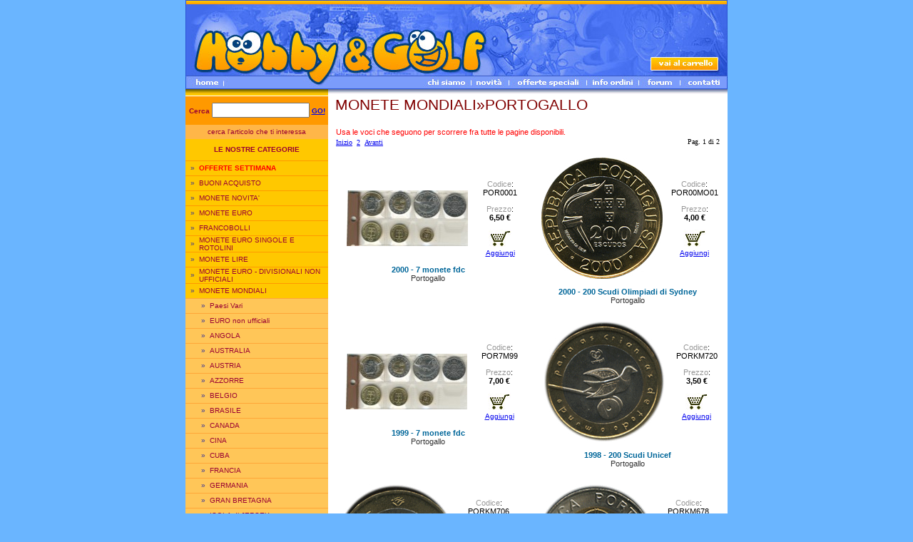

--- FILE ---
content_type: text/html
request_url: http://www.hobbyandgolf.it/ita/menu.asp?IdS=13058
body_size: 8082
content:
<html>


<head>
<title>Hobby&amp;Golf - MONETE MONDIALI PORTOGALLO </title>
<meta name="description" content="Sito di commercio elettronico: monete, francobolli, schede telefoniche, figurine liebig, yu-gi-oh, sorprese kinder, pokemon, puffi, accessori">
<meta name="keywords" content="yu-gi-oh, pokemon, sorpresine, kinder, puffi, collezionismo, monete euro, card, figurine, bayblade, carte, smurfs, italy, vendita, schede telefoniche, tessere, telecarte, collezioni, collectables, francobolli, gronchi rosa, liebig">
<meta name="ROBOTS" CONTENT="INDEX,FOLLOW">

<meta http-equiv="Content-Type" content="text/html; charset=iso-8859-1">
<link rel="stylesheet" href="/stylehg.css" type="text/css">
<script language="JavaScript" type="text/JavaScript">
<!--
function MM_swapImgRestore() { //v3.0
  var i,x,a=document.MM_sr; for(i=0;a&&i<a.length&&(x=a[i])&&x.oSrc;i++) x.src=x.oSrc;
}

function MM_preloadImages() { //v3.0
  var d=document; if(d.images){ if(!d.MM_p) d.MM_p=new Array();
    var i,j=d.MM_p.length,a=MM_preloadImages.arguments; for(i=0; i<a.length; i++)
    if (a[i].indexOf("#")!=0){ d.MM_p[j]=new Image; d.MM_p[j++].src=a[i];}}
}

function MM_findObj(n, d) { //v4.01
  var p,i,x;  if(!d) d=document; if((p=n.indexOf("?"))>0&&parent.frames.length) {
    d=parent.frames[n.substring(p+1)].document; n=n.substring(0,p);}
  if(!(x=d[n])&&d.all) x=d.all[n]; for (i=0;!x&&i<d.forms.length;i++) x=d.forms[i][n];
  for(i=0;!x&&d.layers&&i<d.layers.length;i++) x=MM_findObj(n,d.layers[i].document);
  if(!x && d.getElementById) x=d.getElementById(n); return x;
}

function MM_swapImage() { //v3.0
  var i,j=0,x,a=MM_swapImage.arguments; document.MM_sr=new Array; for(i=0;i<(a.length-2);i+=3)
   if ((x=MM_findObj(a[i]))!=null){document.MM_sr[j++]=x; if(!x.oSrc) x.oSrc=x.src; x.src=a[i+2];}
}
//-->
</script>
<script language=JavaScript>
<!--

//Disable right mouse click Script
//By Maximus (maximus@nsimail.com)
//For full source code, visit http://www.dynamicdrive.com

var message="Funzione disabilitata!";
///////////////////////////////////
function clickIE() {if (document.all) {alert(message);return false;}}
function clickNS(e) {if 
(document.layers||(document.getElementById&&!document.all)) {
if (e.which==2||e.which==3) {alert(message);return false;}}}
if (document.layers) 
{document.captureEvents(Event.MOUSEDOWN);document.onmousedown=clickNS;}
else{document.onmouseup=clickNS;document.oncontextmenu=clickIE;}

document.oncontextmenu=new Function("return false")
// --> 
</script>

<SCRIPT LANGUAGE="JavaScript">
function Yugi(Codice)
{
	var strURL = "SchedaYugi.asp?Codice=" + Codice;
	if (parent.objWindow==null)
	{
		objWindow = window.open(strURL, "Yugi", "scrollbars=2,top=50,left=100,width=300,height=300,resizable=yes");
		objWindow.focus();
	}
	else if (parent.objWindow.closed==false)
		objWindow.focus();
	else
	{
		objWindow = window.open(strURL, "Yugi", "scrollbars=2,top=50,left=100,width=300,height=300,resizable=yes");
		objWindow.focus();
	}
	return false;
}
function ZoomImg(FileImg)
{
	var strURL = "ZoomImg.asp?FileImg=" + FileImg;
	if (parent.objWindow==null)
	{
		objWindow = window.open(strURL, "ZoomImg", "scrollbars=2,top=50,left=100,width=300,height=300,resizable=yes");
		objWindow.focus();
	}
	else if (parent.objWindow.closed==false)
		objWindow.focus();
	else
	{
		objWindow = window.open(strURL, "ZoomImg", "scrollbars=2,top=50,left=100,width=300,height=300,resizable=yes");
		objWindow.focus();
	}
	return false;
}

</SCRIPT>
</head>



<body text="#000000" leftmargin="0" topmargin="5" marginwidth="0" marginheight="0" 
onload="MM_preloadImages('imgb/h208.jpg','imgb/h209.jpg','imgb/h210.jpg','imgb/h211.jpg','imgb/h212.jpg','imgb/h213.jpg','imgb/h203.jpg')">

<TABLE borderColor=#000080 cellSpacing=0 cellPadding=0 width=760 align=center bgColor=#ffffff border=0>
  <TR>
    <TD colSpan=10><IMG height=81 alt="" src="imgb/h01.jpg"
      width=760></TD></TR>
  <TR>
    <TD colSpan=7><IMG height=17 alt="" src="imgb/h02.jpg" 
      width=653></TD>
    <TD colSpan=2><A 
      onmouseover="MM_swapImage('carrello','','imgb/h203.jpg',1)" 
      onmouseout=MM_swapImgRestore() 
      href="carrello.asp"><IMG 
      height=17 src="imgb/h03.jpg" width=93 border=0 alt="Vai al tuo carrello della spesa"
      name=carrello></A></TD>
    <TD><IMG height=17 alt="" src="imgb/h04.jpg" 
  width=14></TD></TR>
  <TR>
    <TD colSpan=10><IMG height=8 alt="" src="imgb/h05.jpg" 
      width=760></TD></TR>
  <TR>
    <TD><A onmouseover="MM_swapImage('home','','imgb/h206.jpg',0)" 
      onmouseout=MM_swapImgRestore()
      href="/ita/"><IMG
      height=18 src="imgb/h06.jpg" width=53 border=0 alt="Clicca per tornare in homepage"
      name=home></A></TD>
    <TD><IMG height=18 alt="" src="imgb/h07.jpg" width=280></TD>
    <TD><A onmouseover="MM_swapImage('chi','','imgb/h208.jpg',1)" 
      onmouseout=MM_swapImgRestore() 
      href="chisiamo.asp"><IMG 
      height=18 src="imgb/h08.jpg" width=67 border=0 alt="Chi siamo"
      name=chi></A></TD>
    <TD><A onmouseover="MM_swapImage('novita','','imgb/h209.jpg',1)" 
      onmouseout=MM_swapImgRestore() 
      href="novita.asp"><IMG 
      height=18 src="imgb/h09.jpg" width=53 border=0 alt="Novità ed eventi"
      name=novita></A></TD>
    <TD><A onmouseover="MM_swapImage('offerte','','imgb/h210.jpg',1)" 
      onmouseout=MM_swapImgRestore() 
      href="offerte.asp"><IMG 
      height=18 src="imgb/h10.jpg" width=109 border=0 alt="Promozioni e offerte speciali"
      name=offerte></A></TD>
    <TD><A onmouseover="MM_swapImage('ordini','','imgb/h211.jpg',1)" 
      onmouseout=MM_swapImgRestore() 
      href="condizioni.asp"><IMG 
      height=18 src="imgb/h11.jpg" width=73 border=0 alt="Informazioni su come ordinare"
      name=ordini></A></TD>
    <TD colSpan=2><A 
      onmouseover="MM_swapImage('forum','','imgb/h212.jpg',1)" 
      onmouseout=MM_swapImgRestore() 
      href="/forum/default.asp"><IMG 
      height=18 src="imgb/h12.jpg" width=58 border=0 alt="Il forum di Hobby&amp;Golf"
      name=forum></A></TD>
    <TD colSpan=2><A 
      onmouseover="MM_swapImage('contatti','','imgb/h213.jpg',1)" 
      onmouseout=MM_swapImgRestore() 
      href="contatti.asp"><IMG 
      height=18 src="imgb/h13.jpg" width=67 border=0 alt="Scopri come contattarci"
      name=contatti></A></TD></TR>
  <TR>
    <TD colSpan=10><IMG height=10 alt="" src="imgb/h14.jpg" 
      width=760></TD></TR>
  <TR>
    <TD><IMG height=1 alt="" src="" width=53></TD>
    <TD><IMG height=1 alt="" src="" width=280></TD>
    <TD><IMG height=1 alt="" src="" width=67></TD>
    <TD><IMG height=1 alt="" src="" width=53></TD>
    <TD><IMG height=1 alt="" src="" width=109></TD>
    <TD><IMG height=1 alt="" src="" width=73></TD>
    <TD><IMG height=1 alt="" src="" width=18></TD>
    <TD><IMG height=1 alt="" src="" width=40></TD>
    <TD><IMG height=1 alt="" src="" width=53></TD>
    <TD><IMG height=1 alt="" src="" width=14></TD>
  </TR>
</TABLE>

	<TABLE WIDTH=760 BORDER=0 CELLPADDING=0 CELLSPACING=0 align="center">
        <TR>

          <TD vAlign=top width=200 bgColor=#ffc800>

            <TABLE cellSpacing=0 cellPadding=0 width=200 border=0>
<FORM NAME="ricerca" METHOD="POST" ACTION="ricerca.asp">
              <TR>
                <TD class=bianco bgColor=#ff9900 colSpan=3 height=40>
                  <DIV align=center><B>Cerca </B><INPUT size=15 name=QuickSearch> 
                  <B><A HREF="javascript:document.ricerca.submit();">GO!</A></B></DIV></TD></TR>
</FORM>
              <TR bgColor=#ffb648>
                <TD class=bianco colSpan=3 height=20>
                  <DIV align=center>cerca l'articolo che ti interessa</DIV></TD></TR>
              <TR>
                <TD colSpan=3 height=30>
                  <DIV class=bianco align=center><B>LE NOSTRE CATEGORIE</B></DIV></TD></TR>
 

            </table>
            <table width="200" border="0" cellspacing="0" cellpadding="0" bgcolor="CCCCCC">


            <TR bgcolor="#ff9900"> 
              <TD height=1 colSpan=2 class=blu></TD>
            </TR>

            <TR bgcolor="#ffc800"> 
              <TD width=19 height=20 class=blu> 
                <DIV align=right>
&raquo;
		&nbsp;</DIV></TD>
              <TD width=181 height=20 class=blu>
<a class=menu href="menu.asp?IdS=20601"><font color="red"><b>OFFERTE SETTIMANA</b></font></a>
              </TD>
            </TR>



            <TR bgcolor="#ff9900"> 
              <TD height=1 colSpan=2 class=blu></TD>
            </TR>

            <TR bgcolor="#ffc800"> 
              <TD width=19 height=20 class=blu> 
                <DIV align=right>
&raquo;
		&nbsp;</DIV></TD>
              <TD width=181 height=20 class=blu>
<a class=menu href="menu.asp?IdS=22552">BUONI ACQUISTO</a>
              </TD>
            </TR>



            <TR bgcolor="#ff9900"> 
              <TD height=1 colSpan=2 class=blu></TD>
            </TR>

            <TR bgcolor="#ffc800"> 
              <TD width=19 height=20 class=blu> 
                <DIV align=right>
&raquo;
		&nbsp;</DIV></TD>
              <TD width=181 height=20 class=blu>
<a class=menu href="menu.asp?IdS=18350">MONETE NOVITA'</a>
              </TD>
            </TR>



            <TR bgcolor="#ff9900"> 
              <TD height=1 colSpan=2 class=blu></TD>
            </TR>

            <TR bgcolor="#ffc800"> 
              <TD width=19 height=20 class=blu> 
                <DIV align=right>
&raquo;
		&nbsp;</DIV></TD>
              <TD width=181 height=20 class=blu>
<a class=menu href="menu.asp?IdS=10213">MONETE EURO</a>
              </TD>
            </TR>



            <TR bgcolor="#ff9900"> 
              <TD height=1 colSpan=2 class=blu></TD>
            </TR>

            <TR bgcolor="#ffc800"> 
              <TD width=19 height=20 class=blu> 
                <DIV align=right>
&raquo;
		&nbsp;</DIV></TD>
              <TD width=181 height=20 class=blu>
<a class=menu href="menu.asp?IdS=10469">FRANCOBOLLI</a>
              </TD>
            </TR>



            <TR bgcolor="#ff9900"> 
              <TD height=1 colSpan=2 class=blu></TD>
            </TR>

            <TR bgcolor="#ffc800"> 
              <TD width=19 height=20 class=blu> 
                <DIV align=right>
&raquo;
		&nbsp;</DIV></TD>
              <TD width=181 height=20 class=blu>
<a class=menu href="menu.asp?IdS=15887">MONETE EURO SINGOLE E ROTOLINI</a>
              </TD>
            </TR>



            <TR bgcolor="#ff9900"> 
              <TD height=1 colSpan=2 class=blu></TD>
            </TR>

            <TR bgcolor="#ffc800"> 
              <TD width=19 height=20 class=blu> 
                <DIV align=right>
&raquo;
		&nbsp;</DIV></TD>
              <TD width=181 height=20 class=blu>
<a class=menu href="menu.asp?IdS=11370">MONETE LIRE</a>
              </TD>
            </TR>



            <TR bgcolor="#ff9900"> 
              <TD height=1 colSpan=2 class=blu></TD>
            </TR>

            <TR bgcolor="#ffc800"> 
              <TD width=19 height=20 class=blu> 
                <DIV align=right>
&raquo;
		&nbsp;</DIV></TD>
              <TD width=181 height=20 class=blu>
<a class=menu href="menu.asp?IdS=13791">MONETE EURO - DIVISIONALI NON UFFICIALI</a>
              </TD>
            </TR>



            <TR bgcolor="#ff9900"> 
              <TD height=1 colSpan=2 class=blu></TD>
            </TR>

            <TR bgcolor="#ffc800"> 
              <TD width=19 height=20 class=blu> 
                <DIV align=right>
&raquo;
		&nbsp;</DIV></TD>
              <TD width=181 height=20 class=blu>
<a class=menu href="menu.asp?IdS=11067">MONETE MONDIALI</a>
              </TD>
            </TR>


            </table>
            <table width="200" border="0" cellspacing="0" cellpadding="0" bgcolor="CCCCCC">


            <TR bgcolor="#ffa638"> 
              <TD height=1 colSpan=2 class=blu></TD>
            </TR>

            <TR bgcolor="#ffc658"> 
              <TD width=34 height=20 class=blu> 
                <DIV align=right>
&raquo;
		&nbsp;</DIV></TD>
              <TD width=166 height=20 class=blu>
<a class=menu href="menu.asp?IdS=20180">Paesi Vari</a>
              </TD>
            </TR>



            <TR bgcolor="#ffa638"> 
              <TD height=1 colSpan=2 class=blu></TD>
            </TR>

            <TR bgcolor="#ffc658"> 
              <TD width=34 height=20 class=blu> 
                <DIV align=right>
&raquo;
		&nbsp;</DIV></TD>
              <TD width=166 height=20 class=blu>
<a class=menu href="menu.asp?IdS=20529">EURO non ufficiali</a>
              </TD>
            </TR>



            <TR bgcolor="#ffa638"> 
              <TD height=1 colSpan=2 class=blu></TD>
            </TR>

            <TR bgcolor="#ffc658"> 
              <TD width=34 height=20 class=blu> 
                <DIV align=right>
&raquo;
		&nbsp;</DIV></TD>
              <TD width=166 height=20 class=blu>
<a class=menu href="menu.asp?IdS=21597">ANGOLA</a>
              </TD>
            </TR>



            <TR bgcolor="#ffa638"> 
              <TD height=1 colSpan=2 class=blu></TD>
            </TR>

            <TR bgcolor="#ffc658"> 
              <TD width=34 height=20 class=blu> 
                <DIV align=right>
&raquo;
		&nbsp;</DIV></TD>
              <TD width=166 height=20 class=blu>
<a class=menu href="menu.asp?IdS=12388">AUSTRALIA</a>
              </TD>
            </TR>



            <TR bgcolor="#ffa638"> 
              <TD height=1 colSpan=2 class=blu></TD>
            </TR>

            <TR bgcolor="#ffc658"> 
              <TD width=34 height=20 class=blu> 
                <DIV align=right>
&raquo;
		&nbsp;</DIV></TD>
              <TD width=166 height=20 class=blu>
<a class=menu href="menu.asp?IdS=12387">AUSTRIA</a>
              </TD>
            </TR>



            <TR bgcolor="#ffa638"> 
              <TD height=1 colSpan=2 class=blu></TD>
            </TR>

            <TR bgcolor="#ffc658"> 
              <TD width=34 height=20 class=blu> 
                <DIV align=right>
&raquo;
		&nbsp;</DIV></TD>
              <TD width=166 height=20 class=blu>
<a class=menu href="menu.asp?IdS=21596">AZZORRE</a>
              </TD>
            </TR>



            <TR bgcolor="#ffa638"> 
              <TD height=1 colSpan=2 class=blu></TD>
            </TR>

            <TR bgcolor="#ffc658"> 
              <TD width=34 height=20 class=blu> 
                <DIV align=right>
&raquo;
		&nbsp;</DIV></TD>
              <TD width=166 height=20 class=blu>
<a class=menu href="menu.asp?IdS=17341">BELGIO</a>
              </TD>
            </TR>



            <TR bgcolor="#ffa638"> 
              <TD height=1 colSpan=2 class=blu></TD>
            </TR>

            <TR bgcolor="#ffc658"> 
              <TD width=34 height=20 class=blu> 
                <DIV align=right>
&raquo;
		&nbsp;</DIV></TD>
              <TD width=166 height=20 class=blu>
<a class=menu href="menu.asp?IdS=21557">BRASILE</a>
              </TD>
            </TR>



            <TR bgcolor="#ffa638"> 
              <TD height=1 colSpan=2 class=blu></TD>
            </TR>

            <TR bgcolor="#ffc658"> 
              <TD width=34 height=20 class=blu> 
                <DIV align=right>
&raquo;
		&nbsp;</DIV></TD>
              <TD width=166 height=20 class=blu>
<a class=menu href="menu.asp?IdS=12389">CANADA</a>
              </TD>
            </TR>



            <TR bgcolor="#ffa638"> 
              <TD height=1 colSpan=2 class=blu></TD>
            </TR>

            <TR bgcolor="#ffc658"> 
              <TD width=34 height=20 class=blu> 
                <DIV align=right>
&raquo;
		&nbsp;</DIV></TD>
              <TD width=166 height=20 class=blu>
<a class=menu href="menu.asp?IdS=12390">CINA</a>
              </TD>
            </TR>



            <TR bgcolor="#ffa638"> 
              <TD height=1 colSpan=2 class=blu></TD>
            </TR>

            <TR bgcolor="#ffc658"> 
              <TD width=34 height=20 class=blu> 
                <DIV align=right>
&raquo;
		&nbsp;</DIV></TD>
              <TD width=166 height=20 class=blu>
<a class=menu href="menu.asp?IdS=15784">CUBA</a>
              </TD>
            </TR>



            <TR bgcolor="#ffa638"> 
              <TD height=1 colSpan=2 class=blu></TD>
            </TR>

            <TR bgcolor="#ffc658"> 
              <TD width=34 height=20 class=blu> 
                <DIV align=right>
&raquo;
		&nbsp;</DIV></TD>
              <TD width=166 height=20 class=blu>
<a class=menu href="menu.asp?IdS=20022">FRANCIA</a>
              </TD>
            </TR>



            <TR bgcolor="#ffa638"> 
              <TD height=1 colSpan=2 class=blu></TD>
            </TR>

            <TR bgcolor="#ffc658"> 
              <TD width=34 height=20 class=blu> 
                <DIV align=right>
&raquo;
		&nbsp;</DIV></TD>
              <TD width=166 height=20 class=blu>
<a class=menu href="menu.asp?IdS=13748">GERMANIA</a>
              </TD>
            </TR>



            <TR bgcolor="#ffa638"> 
              <TD height=1 colSpan=2 class=blu></TD>
            </TR>

            <TR bgcolor="#ffc658"> 
              <TD width=34 height=20 class=blu> 
                <DIV align=right>
&raquo;
		&nbsp;</DIV></TD>
              <TD width=166 height=20 class=blu>
<a class=menu href="menu.asp?IdS=17473">GRAN BRETAGNA</a>
              </TD>
            </TR>



            <TR bgcolor="#ffa638"> 
              <TD height=1 colSpan=2 class=blu></TD>
            </TR>

            <TR bgcolor="#ffc658"> 
              <TD width=34 height=20 class=blu> 
                <DIV align=right>
&raquo;
		&nbsp;</DIV></TD>
              <TD width=166 height=20 class=blu>
<a class=menu href="menu.asp?IdS=21402">ISOLA di JERSEY</a>
              </TD>
            </TR>



            <TR bgcolor="#ffa638"> 
              <TD height=1 colSpan=2 class=blu></TD>
            </TR>

            <TR bgcolor="#ffc658"> 
              <TD width=34 height=20 class=blu> 
                <DIV align=right>
&raquo;
		&nbsp;</DIV></TD>
              <TD width=166 height=20 class=blu>
<a class=menu href="menu.asp?IdS=13741">MESSICO</a>
              </TD>
            </TR>



            <TR bgcolor="#ffa638"> 
              <TD height=1 colSpan=2 class=blu></TD>
            </TR>

            <TR bgcolor="#ffc658"> 
              <TD width=34 height=20 class=blu> 
                <DIV align=right>
&raquo;
		&nbsp;</DIV></TD>
              <TD width=166 height=20 class=blu>
<a class=menu href="menu.asp?IdS=17094">MONACO</a>
              </TD>
            </TR>



            <TR bgcolor="#ffa638"> 
              <TD height=1 colSpan=2 class=blu></TD>
            </TR>

            <TR bgcolor="#ffc658"> 
              <TD width=34 height=20 class=blu> 
                <DIV align=right>
&raquo;
		&nbsp;</DIV></TD>
              <TD width=166 height=20 class=blu>
<a class=menu href="menu.asp?IdS=19327">NIUE ISLAND</a>
              </TD>
            </TR>



            <TR bgcolor="#ffa638"> 
              <TD height=1 colSpan=2 class=blu></TD>
            </TR>

            <TR bgcolor="#ffc658"> 
              <TD width=34 height=20 class=blu> 
                <DIV align=right>
<B>&#8226;</B>
		&nbsp;</DIV></TD>
              <TD width=166 height=20 class=blu>
<B><SPAN CLASS=menuselected>PORTOGALLO</SPAN></B>
              </TD>
            </TR>



            <TR bgcolor="#ffa638"> 
              <TD height=1 colSpan=2 class=blu></TD>
            </TR>

            <TR bgcolor="#ffc658"> 
              <TD width=34 height=20 class=blu> 
                <DIV align=right>
&raquo;
		&nbsp;</DIV></TD>
              <TD width=166 height=20 class=blu>
<a class=menu href="menu.asp?IdS=13720">RUSSIA</a>
              </TD>
            </TR>



            <TR bgcolor="#ffa638"> 
              <TD height=1 colSpan=2 class=blu></TD>
            </TR>

            <TR bgcolor="#ffc658"> 
              <TD width=34 height=20 class=blu> 
                <DIV align=right>
&raquo;
		&nbsp;</DIV></TD>
              <TD width=166 height=20 class=blu>
<a class=menu href="menu.asp?IdS=16990">SLOVACCHIA</a>
              </TD>
            </TR>



            <TR bgcolor="#ffa638"> 
              <TD height=1 colSpan=2 class=blu></TD>
            </TR>

            <TR bgcolor="#ffc658"> 
              <TD width=34 height=20 class=blu> 
                <DIV align=right>
&raquo;
		&nbsp;</DIV></TD>
              <TD width=166 height=20 class=blu>
<a class=menu href="menu.asp?IdS=13749">SOMALIA</a>
              </TD>
            </TR>



            <TR bgcolor="#ffa638"> 
              <TD height=1 colSpan=2 class=blu></TD>
            </TR>

            <TR bgcolor="#ffc658"> 
              <TD width=34 height=20 class=blu> 
                <DIV align=right>
&raquo;
		&nbsp;</DIV></TD>
              <TD width=166 height=20 class=blu>
<a class=menu href="menu.asp?IdS=13140">SPAGNA</a>
              </TD>
            </TR>



            <TR bgcolor="#ffa638"> 
              <TD height=1 colSpan=2 class=blu></TD>
            </TR>

            <TR bgcolor="#ffc658"> 
              <TD width=34 height=20 class=blu> 
                <DIV align=right>
&raquo;
		&nbsp;</DIV></TD>
              <TD width=166 height=20 class=blu>
<a class=menu href="menu.asp?IdS=12394">STATI UNITI</a>
              </TD>
            </TR>



            <TR bgcolor="#ffa638"> 
              <TD height=1 colSpan=2 class=blu></TD>
            </TR>

            <TR bgcolor="#ffc658"> 
              <TD width=34 height=20 class=blu> 
                <DIV align=right>
&raquo;
		&nbsp;</DIV></TD>
              <TD width=166 height=20 class=blu>
<a class=menu href="menu.asp?IdS=13724">SVIZZERA</a>
              </TD>
            </TR>



            <TR bgcolor="#ffa638"> 
              <TD height=1 colSpan=2 class=blu></TD>
            </TR>

            <TR bgcolor="#ffc658"> 
              <TD width=34 height=20 class=blu> 
                <DIV align=right>
&raquo;
		&nbsp;</DIV></TD>
              <TD width=166 height=20 class=blu>
<a class=menu href="menu.asp?IdS=22207">UCRAINA</a>
              </TD>
            </TR>



            <TR bgcolor="#ffa638"> 
              <TD height=1 colSpan=2 class=blu></TD>
            </TR>

            <TR bgcolor="#ffc658"> 
              <TD width=34 height=20 class=blu> 
                <DIV align=right>
&raquo;
		&nbsp;</DIV></TD>
              <TD width=166 height=20 class=blu>
<a class=menu href="menu.asp?IdS=17593">UNGHERIA</a>
              </TD>
            </TR>



            <TR bgcolor="#ffa638"> 
              <TD height=1 colSpan=2 class=blu></TD>
            </TR>

            <TR bgcolor="#ffc658"> 
              <TD width=34 height=20 class=blu> 
                <DIV align=right>
&raquo;
		&nbsp;</DIV></TD>
              <TD width=166 height=20 class=blu>
<a class=menu href="menu.asp?IdS=17218">ECU</a>
              </TD>
            </TR>


            </table>
            <table width="200" border="0" cellspacing="0" cellpadding="0">


            <TR bgcolor="#ff9900"> 
              <TD height=1 colSpan=2 class=blu></TD>
            </TR>

            <TR bgcolor="#ffc800"> 
              <TD width=19 height=20 class=blu> 
                <DIV align=right>
&raquo;
		&nbsp;</DIV></TD>
              <TD width=181 height=20 class=blu>
<a class=menu href="menu.asp?IdS=15864">PADANIA</a>
              </TD>
            </TR>



            <TR bgcolor="#ff9900"> 
              <TD height=1 colSpan=2 class=blu></TD>
            </TR>

            <TR bgcolor="#ffc800"> 
              <TD width=19 height=20 class=blu> 
                <DIV align=right>
&raquo;
		&nbsp;</DIV></TD>
              <TD width=181 height=20 class=blu>
<a class=menu href="menu.asp?IdS=15598">MEDAGLIE</a>
              </TD>
            </TR>



            <TR bgcolor="#ff9900"> 
              <TD height=1 colSpan=2 class=blu></TD>
            </TR>

            <TR bgcolor="#ffc800"> 
              <TD width=19 height=20 class=blu> 
                <DIV align=right>
&raquo;
		&nbsp;</DIV></TD>
              <TD width=181 height=20 class=blu>
<a class=menu href="menu.asp?IdS=17239">BANCONOTE</a>
              </TD>
            </TR>



            <TR bgcolor="#ff9900"> 
              <TD height=1 colSpan=2 class=blu></TD>
            </TR>

            <TR bgcolor="#ffc800"> 
              <TD width=19 height=20 class=blu> 
                <DIV align=right>
&raquo;
		&nbsp;</DIV></TD>
              <TD width=181 height=20 class=blu>
<a class=menu href="menu.asp?IdS=10410">CATALOGHI</a>
              </TD>
            </TR>



            <TR bgcolor="#ff9900"> 
              <TD height=1 colSpan=2 class=blu></TD>
            </TR>

            <TR bgcolor="#ffc800"> 
              <TD width=19 height=20 class=blu> 
                <DIV align=right>
&raquo;
		&nbsp;</DIV></TD>
              <TD width=181 height=20 class=blu>
<a class=menu href="menu.asp?IdS=18898">RIVISTE</a>
              </TD>
            </TR>



            <TR bgcolor="#ff9900"> 
              <TD height=1 colSpan=2 class=blu></TD>
            </TR>

            <TR bgcolor="#ffc800"> 
              <TD width=19 height=20 class=blu> 
                <DIV align=right>
&raquo;
		&nbsp;</DIV></TD>
              <TD width=181 height=20 class=blu>
<a class=menu href="menu.asp?IdS=11441">MATERIALE FILATELICO</a>
              </TD>
            </TR>



            <TR bgcolor="#ff9900"> 
              <TD height=1 colSpan=2 class=blu></TD>
            </TR>

            <TR bgcolor="#ffc800"> 
              <TD width=19 height=20 class=blu> 
                <DIV align=right>
&raquo;
		&nbsp;</DIV></TD>
              <TD width=181 height=20 class=blu>
<a class=menu href="menu.asp?IdS=11403">MATERIALE NUMISMATICO</a>
              </TD>
            </TR>



            <TR bgcolor="#ff9900"> 
              <TD height=1 colSpan=2 class=blu></TD>
            </TR>

            <TR bgcolor="#ffc800"> 
              <TD width=19 height=20 class=blu> 
                <DIV align=right>
&raquo;
		&nbsp;</DIV></TD>
              <TD width=181 height=20 class=blu>
<a class=menu href="menu.asp?IdS=13668">MATERIALE PER ALTRE COLLEZIONI</a>
              </TD>
            </TR>



            <TR bgcolor="#ff9900"> 
              <TD height=1 colSpan=2 class=blu></TD>
            </TR>

            <TR bgcolor="#ffc800"> 
              <TD width=19 height=20 class=blu> 
                <DIV align=right>
&raquo;
		&nbsp;</DIV></TD>
              <TD width=181 height=20 class=blu>
<a class=menu href="menu.asp?IdS=12031">FIGURINE LIEBIG</a>
              </TD>
            </TR>



            <TR bgcolor="#ff9900"> 
              <TD height=1 colSpan=2 class=blu></TD>
            </TR>

            <TR bgcolor="#ffc800"> 
              <TD width=19 height=20 class=blu> 
                <DIV align=right>
&raquo;
		&nbsp;</DIV></TD>
              <TD width=181 height=20 class=blu>
<a class=menu href="menu.asp?IdS=11766">OFFERTE SPECIALI / OCCASIONI</a>
              </TD>
            </TR>



            <TR bgcolor="#ff9900"> 
              <TD height=1 colSpan=2 class=blu></TD>
            </TR>

            <TR bgcolor="#ffc800"> 
              <TD width=19 height=20 class=blu> 
                <DIV align=right>
&raquo;
		&nbsp;</DIV></TD>
              <TD width=181 height=20 class=blu>
<a class=menu href="menu.asp?IdS=22187">STARBUCKS</a>
              </TD>
            </TR>



            <TR bgcolor="#ff9900"> 
              <TD height=1 colSpan=2 class=blu></TD>
            </TR>

            <TR bgcolor="#ffc800"> 
              <TD width=19 height=20 class=blu> 
                <DIV align=right>
&raquo;
		&nbsp;</DIV></TD>
              <TD width=181 height=20 class=blu>
<a class=menu href="menu.asp?IdS=202">PUFFI</a>
              </TD>
            </TR>



            <TR bgcolor="#ff9900"> 
              <TD height=1 colSpan=2 class=blu></TD>
            </TR>

            <TR bgcolor="#ffc800"> 
              <TD width=19 height=20 class=blu> 
                <DIV align=right>
&raquo;
		&nbsp;</DIV></TD>
              <TD width=181 height=20 class=blu>
<a class=menu href="menu.asp?IdS=200">YU-GI-OH!</a>
              </TD>
            </TR>



            <TR bgcolor="#ff9900"> 
              <TD height=1 colSpan=2 class=blu></TD>
            </TR>

            <TR bgcolor="#ffc800"> 
              <TD width=19 height=20 class=blu> 
                <DIV align=right>
&raquo;
		&nbsp;</DIV></TD>
              <TD width=181 height=20 class=blu>
<a class=menu href="menu.asp?IdS=18028">DISNEY PIXAR - Esselunga</a>
              </TD>
            </TR>



            <TR bgcolor="#ff9900"> 
              <TD height=1 colSpan=2 class=blu></TD>
            </TR>

            <TR bgcolor="#ffc800"> 
              <TD width=19 height=20 class=blu> 
                <DIV align=right>
&raquo;
		&nbsp;</DIV></TD>
              <TD width=181 height=20 class=blu>
<a class=menu href="menu.asp?IdS=18875">DREAMWORKS EROI - Esselunga</a>
              </TD>
            </TR>



            <TR bgcolor="#ff9900"> 
              <TD height=1 colSpan=2 class=blu></TD>
            </TR>

            <TR bgcolor="#ffc800"> 
              <TD width=19 height=20 class=blu> 
                <DIV align=right>
&raquo;
		&nbsp;</DIV></TD>
              <TD width=181 height=20 class=blu>
<a class=menu href="menu.asp?IdS=206">MAGIC - L'adunanza</a>
              </TD>
            </TR>



            <TR bgcolor="#ff9900"> 
              <TD height=1 colSpan=2 class=blu></TD>
            </TR>

            <TR bgcolor="#ffc800"> 
              <TD width=19 height=20 class=blu> 
                <DIV align=right>
&raquo;
		&nbsp;</DIV></TD>
              <TD width=181 height=20 class=blu>
<a class=menu href="menu.asp?IdS=203">POKEMON</a>
              </TD>
            </TR>



            <TR bgcolor="#ff9900"> 
              <TD height=1 colSpan=2 class=blu></TD>
            </TR>

            <TR bgcolor="#ffc800"> 
              <TD width=19 height=20 class=blu> 
                <DIV align=right>
&raquo;
		&nbsp;</DIV></TD>
              <TD width=181 height=20 class=blu>
<a class=menu href="menu.asp?IdS=207">SCHEDE TELEFONICHE </a>
              </TD>
            </TR>



            <TR bgcolor="#ff9900"> 
              <TD height=1 colSpan=2 class=blu></TD>
            </TR>

            <TR bgcolor="#ffc800"> 
              <TD width=19 height=20 class=blu> 
                <DIV align=right>
&raquo;
		&nbsp;</DIV></TD>
              <TD width=181 height=20 class=blu>
<a class=menu href="menu.asp?IdS=19609">BIGLIETTI DA COLLEZIONE ATM</a>
              </TD>
            </TR>


            </table>
            <table width="200" border="0" cellspacing="0" cellpadding="0">


<TR><TD ALIGN=CENTER>&nbsp;</TD></TR>
<TR><TD ALIGN=CENTER>&nbsp;</TD></TR>
<TR><TD ALIGN=CENTER>

<div id="fb-root"></div>
<script>(function(d, s, id) {
  var js, fjs = d.getElementsByTagName(s)[0];
  if (d.getElementById(id)) {return;}
  js = d.createElement(s); js.id = id;
  js.src = "//connect.facebook.net/it_IT/all.js#xfbml=1";
  fjs.parentNode.insertBefore(js, fjs);
}(document, 'script', 'facebook-jssdk'));</script>

<div class="fb-like-box" data-href="http://www.facebook.com/FrontiniSrl" data-width="198" data-show-faces="true" data-stream="false" data-header="false"></div>

</TD></TR>
<TR><TD ALIGN=CENTER>&nbsp;</TD></TR>
<TR><TD ALIGN=CENTER>Pagamenti accettati:</TD></TR>
<TR><TD ALIGN=CENTER><IMG SRC="/images/logo_visa.gif">&nbsp;<IMG SRC="/images/logo_mastercard.gif">&nbsp;<IMG SRC="/images/logo_postepay.gif">&nbsp;<IMG SRC="/images/logo_paypal.jpg"></TD></TR>
<TR><TD ALIGN=CENTER>&nbsp;</TD></TR>
<TR> 
  <TD ALIGN="CENTER" height="1" bgcolor="FF9900" class="blu"> </TD>
</TR>
<TR><TD ALIGN=CENTER>&nbsp;</TD></TR>
<TR><TD ALIGN=CENTER>&nbsp;</TD></TR>
<TR><TD ALIGN=CENTER>Visita i nostri link:</TD></TR>
<TR><TD ALIGN=CENTER>
<A HREF="http://www.archimedia.org/"><IMG SRC="/images/frontini_ban.gif" WIDTH=88 HEIGHT=31 BORDER=0></A>
</TD></TR>
<TR><TD ALIGN=CENTER>&nbsp;</TD></TR>
<TR> 
  <TD ALIGN="CENTER" height="1" bgcolor="FF9900" class="blu"> </TD>
</TR>
<TR><TD ALIGN=CENTER>&nbsp;</TD></TR>
</TD></TR>
            </TABLE>
            </TD>

          <td width="10" valign="top" bgColor="#ffffff"> 
            <p>&nbsp;</p>
          </td> 
          <td width="540" valign="top" bgColor="#ffffff" class=CORPO> 


<!-- INIZIO BODY ASP -->


<H2>MONETE MONDIALI&raquo;PORTOGALLO</H2>

<table cellspacing=0 cellpaddings=1 border=0 width="540"><tr><td align=left colspan=2><font color="#FF0000">Usa le voci che seguono per scorrere fra tutte le pagine disponibili.</font></td></tr><tr><td align=left><A HREF="/ita/menu.asp?Nav=1&IdS=13058"><font face=Verdana Size=1>Inizio</font></A>&nbsp;&nbsp;<A HREF="/ita/menu.asp?Nav=2&IdS=13058"><font face=Verdana Size=1>2</font></A>&nbsp;&nbsp;<A HREF="/ita/menu.asp?Nav=2&IdS=13058"><font face=Verdana Size=1>Avanti</font></A></td><td align=right nowrap><font face=Verdana Size=1>Pag. 1 di 2</font></td></tr></table>
<BR>
<table width=540 border=0 cellspacing=0 cellpadding=0>
<tr>


<!-- INIZIO ARTICOLO -->
          <td width="260"><table width="260" border="0" cellspacing="0" cellpadding="0">
              <tr>
                <td align=center>

		<img src="/ImagesDb/M\MOPO0001.jpg" align="middle" border=0>

		</td>
                <td align=center><p>

                  <font color="#999999">Codice</font>:<br>
                    <font color="#000000">POR0001</font></p>

                  <p><font color="#999999">Prezzo</font>:<br>
                    <font color="#000000"><B>6,50&nbsp;&euro;</B></font></p>
<p align=center><font size="1"><A HREF="carrello.asp?ADD=POR0001&IdS=13058"><IMG SRC="/images/carrello4.jpg" BORDER=0 WIDTH=32 HEIGHT=27 title="Aggiungi al carrello della spesa"><BR>Aggiungi</A></font></p>
                  </td>
              </tr>
              <tr>
                <td align=center colspan=2> 
                  <p><br>
                    <b><font color="#006699">2000 - 7 monete fdc</font></b><br>
                    <font color="#333333">Portogallo</font></p>
                  <p>&nbsp;</p>
                </td>
              </tr>
            </table>
            </td>
<!-- FINE ARTICOLO -->

<td width=20>&nbsp;</td>


<!-- INIZIO ARTICOLO -->
          <td width="260"><table width="260" border="0" cellspacing="0" cellpadding="0">
              <tr>
                <td align=center>

		<img src="/ImagesDb/P\POR00MO01.gif" align="middle" border=0>

		</td>
                <td align=center><p>

                  <font color="#999999">Codice</font>:<br>
                    <font color="#000000">POR00MO01</font></p>

                  <p><font color="#999999">Prezzo</font>:<br>
                    <font color="#000000"><B>4,00&nbsp;&euro;</B></font></p>
<p align=center><font size="1"><A HREF="carrello.asp?ADD=POR00MO01&IdS=13058"><IMG SRC="/images/carrello4.jpg" BORDER=0 WIDTH=32 HEIGHT=27 title="Aggiungi al carrello della spesa"><BR>Aggiungi</A></font></p>
                  </td>
              </tr>
              <tr>
                <td align=center colspan=2> 
                  <p><br>
                    <b><font color="#006699">2000 - 200 Scudi Olimpiadi di Sydney</font></b><br>
                    <font color="#333333">Portogallo</font></p>
                  <p>&nbsp;</p>
                </td>
              </tr>
            </table>
            </td>
<!-- FINE ARTICOLO -->

</tr>
<tr>


<!-- INIZIO ARTICOLO -->
          <td width="260"><table width="260" border="0" cellspacing="0" cellpadding="0">
              <tr>
                <td align=center>

		<img src="/ImagesDb/M\MOPO0001.JPG" align="middle" border=0>

		</td>
                <td align=center><p>

                  <font color="#999999">Codice</font>:<br>
                    <font color="#000000">POR7M99</font></p>

                  <p><font color="#999999">Prezzo</font>:<br>
                    <font color="#000000"><B>7,00&nbsp;&euro;</B></font></p>
<p align=center><font size="1"><A HREF="carrello.asp?ADD=POR7M99&IdS=13058"><IMG SRC="/images/carrello4.jpg" BORDER=0 WIDTH=32 HEIGHT=27 title="Aggiungi al carrello della spesa"><BR>Aggiungi</A></font></p>
                  </td>
              </tr>
              <tr>
                <td align=center colspan=2> 
                  <p><br>
                    <b><font color="#006699">1999 - 7 monete fdc</font></b><br>
                    <font color="#333333">Portogallo</font></p>
                  <p>&nbsp;</p>
                </td>
              </tr>
            </table>
            </td>
<!-- FINE ARTICOLO -->

<td width=20>&nbsp;</td>


<!-- INIZIO ARTICOLO -->
          <td width="260"><table width="260" border="0" cellspacing="0" cellpadding="0">
              <tr>
                <td align=center>

		<img src="/ImagesDb/P\PORKM720.gif" align="middle" border=0>

		</td>
                <td align=center><p>

                  <font color="#999999">Codice</font>:<br>
                    <font color="#000000">PORKM720</font></p>

                  <p><font color="#999999">Prezzo</font>:<br>
                    <font color="#000000"><B>3,50&nbsp;&euro;</B></font></p>
<p align=center><font size="1"><A HREF="carrello.asp?ADD=PORKM720&IdS=13058"><IMG SRC="/images/carrello4.jpg" BORDER=0 WIDTH=32 HEIGHT=27 title="Aggiungi al carrello della spesa"><BR>Aggiungi</A></font></p>
                  </td>
              </tr>
              <tr>
                <td align=center colspan=2> 
                  <p><br>
                    <b><font color="#006699">1998 - 200 Scudi Unicef</font></b><br>
                    <font color="#333333">Portogallo</font></p>
                  <p>&nbsp;</p>
                </td>
              </tr>
            </table>
            </td>
<!-- FINE ARTICOLO -->

</tr>
<tr>


<!-- INIZIO ARTICOLO -->
          <td width="260"><table width="260" border="0" cellspacing="0" cellpadding="0">
              <tr>
                <td align=center>

		<img src="/ImagesDb/P\PORKM706.gif" align="middle" border=0>

		</td>
                <td align=center><p>

                  <font color="#999999">Codice</font>:<br>
                    <font color="#000000">PORKM706</font></p>

                  <p><font color="#999999">Prezzo</font>:<br>
                    <font color="#000000"><B>3,50&nbsp;&euro;</B></font></p>
<p align=center><A HREF="prenota-articolo.asp?back=-1&cdArticolo=PORKM706"><IMG SRC="/images/carrello4n.jpg" BORDER=0 WIDTH=32 HEIGHT=27 title="L'articolo è esaurito. Clicca per essere avvisato quando torna disponibile!"><BR><font color="#FF0000" size="1">Esaurito<br>(avvisami se disponibile)</font></A></p>
                  </td>
              </tr>
              <tr>
                <td align=center colspan=2> 
                  <p><br>
                    <b><font color="#006699">1998 - 200 Scudi Expo 1998</font></b><br>
                    <font color="#333333">Portogallo</font></p>
                  <p>&nbsp;</p>
                </td>
              </tr>
            </table>
            </td>
<!-- FINE ARTICOLO -->

<td width=20>&nbsp;</td>


<!-- INIZIO ARTICOLO -->
          <td width="260"><table width="260" border="0" cellspacing="0" cellpadding="0">
              <tr>
                <td align=center>

		<img src="/ImagesDb/P\PORKM678.gif" align="middle" border=0>

		</td>
                <td align=center><p>

                  <font color="#999999">Codice</font>:<br>
                    <font color="#000000">PORKM678</font></p>

                  <p><font color="#999999">Prezzo</font>:<br>
                    <font color="#000000"><B>3,50&nbsp;&euro;</B></font></p>
<p align=center><A HREF="prenota-articolo.asp?back=-1&cdArticolo=PORKM678"><IMG SRC="/images/carrello4n.jpg" BORDER=0 WIDTH=32 HEIGHT=27 title="L'articolo è esaurito. Clicca per essere avvisato quando torna disponibile!"><BR><font color="#FF0000" size="1">Esaurito<br>(avvisami se disponibile)</font></A></p>
                  </td>
              </tr>
              <tr>
                <td align=center colspan=2> 
                  <p><br>
                    <b><font color="#006699">1995 - 100 Scudi 50° Anniversario Fao</font></b><br>
                    <font color="#333333">Portogallo</font></p>
                  <p>&nbsp;</p>
                </td>
              </tr>
            </table>
            </td>
<!-- FINE ARTICOLO -->

</tr>
<tr>


<!-- INIZIO ARTICOLO -->
          <td width="260"><table width="260" border="0" cellspacing="0" cellpadding="0">
              <tr>
                <td align=center>

		<img src="/ImagesDb/P\PORKM679.gif" align="middle" border=0>

		</td>
                <td align=center><p>

                  <font color="#999999">Codice</font>:<br>
                    <font color="#000000">PORKM679</font></p>

                  <p><font color="#999999">Prezzo</font>:<br>
                    <font color="#000000"><B>3,50&nbsp;&euro;</B></font></p>
<p align=center><font size="1"><A HREF="carrello.asp?ADD=PORKM679&IdS=13058"><IMG SRC="/images/carrello4.jpg" BORDER=0 WIDTH=32 HEIGHT=27 title="Aggiungi al carrello della spesa"><BR>Aggiungi</A></font></p>
                  </td>
              </tr>
              <tr>
                <td align=center colspan=2> 
                  <p><br>
                    <b><font color="#006699">1995 - 200 Scudi 50° Anniversario dell' Onu</font></b><br>
                    <font color="#333333">Portogallo</font></p>
                  <p>&nbsp;</p>
                </td>
              </tr>
            </table>
            </td>
<!-- FINE ARTICOLO -->

<td width=20>&nbsp;</td>


<!-- INIZIO ARTICOLO -->
          <td width="260"><table width="260" border="0" cellspacing="0" cellpadding="0">
              <tr>
                <td align=center>

		<img src="/ImagesDb/P\PORKM669.gif" align="middle" border=0>

		</td>
                <td align=center><p>

                  <font color="#999999">Codice</font>:<br>
                    <font color="#000000">PORKM669</font></p>

                  <p><font color="#999999">Prezzo</font>:<br>
                    <font color="#000000"><B>3,50&nbsp;&euro;</B></font></p>
<p align=center><A HREF="prenota-articolo.asp?back=-1&cdArticolo=PORKM669"><IMG SRC="/images/carrello4n.jpg" BORDER=0 WIDTH=32 HEIGHT=27 title="L'articolo è esaurito. Clicca per essere avvisato quando torna disponibile!"><BR><font color="#FF0000" size="1">Esaurito<br>(avvisami se disponibile)</font></A></p>
                  </td>
              </tr>
              <tr>
                <td align=center colspan=2> 
                  <p><br>
                    <b><font color="#006699">1994 - 200 Scudi Lisbona Capitale Europea della cultura</font></b><br>
                    <font color="#333333">Portogallo</font></p>
                  <p>&nbsp;</p>
                </td>
              </tr>
            </table>
            </td>
<!-- FINE ARTICOLO -->

</tr>
<tr>


<!-- INIZIO ARTICOLO -->
          <td width="260"><table width="260" border="0" cellspacing="0" cellpadding="0">
              <tr>
                <td align=center>

		<img src="/ImagesDb/P\POR25EKU2.gif" align="middle" border=0>

		</td>
                <td align=center><p>

                  <font color="#999999">Codice</font>:<br>
                    <font color="#000000">POR25EKU2</font></p>

                  <p><font color="#999999">Prezzo</font>:<br>
                    <font color="#000000"><B>30,00&nbsp;&euro;</B></font></p>
<p align=center><A HREF="prenota-articolo.asp?back=-1&cdArticolo=POR25EKU2"><IMG SRC="/images/carrello4n.jpg" BORDER=0 WIDTH=32 HEIGHT=27 title="L'articolo è esaurito. Clicca per essere avvisato quando torna disponibile!"><BR><font color="#FF0000" size="1">Esaurito<br>(avvisami se disponibile)</font></A></p>
                  </td>
              </tr>
              <tr>
                <td align=center colspan=2> 
                  <p><br>
                    <b><font color="#006699">1992 - 25 ECU Portogallo ed il Nuovo Mondo FS</font></b><br>
                    <font color="#333333">Portogallo</font></p>
                  <p>&nbsp;</p>
                </td>
              </tr>
            </table>
            </td>
<!-- FINE ARTICOLO -->

<td width=20>&nbsp;</td>


<!-- INIZIO ARTICOLO -->
          <td width="260"><table width="260" border="0" cellspacing="0" cellpadding="0">
              <tr>
                <td align=center>

		<img src="/ImagesDb/P\POR25EKU1.gif" align="middle" border=0>

		</td>
                <td align=center><p>

                  <font color="#999999">Codice</font>:<br>
                    <font color="#000000">POR25EKU1</font></p>

                  <p><font color="#999999">Prezzo</font>:<br>
                    <font color="#000000"><B>28,00&nbsp;&euro;</B></font></p>
<p align=center><A HREF="prenota-articolo.asp?back=-1&cdArticolo=POR25EKU1"><IMG SRC="/images/carrello4n.jpg" BORDER=0 WIDTH=32 HEIGHT=27 title="L'articolo è esaurito. Clicca per essere avvisato quando torna disponibile!"><BR><font color="#FF0000" size="1">Esaurito<br>(avvisami se disponibile)</font></A></p>
                  </td>
              </tr>
              <tr>
                <td align=center colspan=2> 
                  <p><br>
                    <b><font color="#006699">1991 - 25 ECU Portogallo ed il Nuovo Mondo FS</font></b><br>
                    <font color="#333333">Portogallo</font></p>
                  <p>&nbsp;</p>
                </td>
              </tr>
            </table>
            </td>
<!-- FINE ARTICOLO -->

</tr>
</table><BR>
<table cellspacing=0 cellpaddings=1 border=0 width="540"><tr><td align=left colspan=2><font color="#FF0000">Usa le voci che seguono per scorrere fra tutte le pagine disponibili.</font></td></tr><tr><td align=left><A HREF="/ita/menu.asp?Nav=1&IdS=13058"><font face=Verdana Size=1>Inizio</font></A>&nbsp;&nbsp;<A HREF="/ita/menu.asp?Nav=2&IdS=13058"><font face=Verdana Size=1>2</font></A>&nbsp;&nbsp;<A HREF="/ita/menu.asp?Nav=2&IdS=13058"><font face=Verdana Size=1>Avanti</font></A></td><td align=right nowrap><font face=Verdana Size=1>Pag. 1 di 2</font></td></tr></table>
<P>Ho trovato <B>18</B> articoli che rispondono alle tue richieste.<BR>Clicca su <B>Aggiungi</B> per mettere l'articolo nel carrello della spesa.</P><!-- FINE BODY ASP -->



		<P>&nbsp;</P>
            </td>
  
          <td width="10" valign="top" bgColor="#ffffff"> 
            <p>&nbsp;</p>
          </td> 

        </tr>
</TABLE>

<table cellSpacing=0 cellPadding=0 width=760 align=center border=0>
  <tr> 
    <td colspan="5"><img src="imgb/sotto1.jpg" width="760" height="20"></td>
  </tr>
</table>


 
<br>
<div align="center">
  <p><span class="blu">&copy; 2001-2010 <b>Frontini Paolo Srl</b> - Tutti i diritti riservati - Web project <a href="http://www.archimedia.org">Archimedia</a>
  <br>Frontini Paolo s.r.l. - P.IVA 11666520157</span></p>
<br><font size="1" color="#000000">Pagina creata in 0,031 secondi</font>
</div>


</body>


</html>


--- FILE ---
content_type: text/css
request_url: http://www.hobbyandgolf.it/stylehg.css
body_size: 648
content:
A:link {
	COLOR: "blue"
}
A:visited {
	COLOR: "blue"
}
A:hover {
	COLOR: "red"
}

.menu:link {
	COLOR: #990033; TEXT-DECORATION: none
}
.menu:visited {
	COLOR: #990033; TEXT-DECORATION: none
}
.menu:hover {
	COLOR: #333399; TEXT-DECORATION: none
}

.menuselected {
	COLOR: #990033; TEXT-DECORATION: none
}

.bianco {
	FONT-WEIGHT: normal; FONT-SIZE: 10px; COLOR: #990033; FONT-FAMILY: Verdana, Arial, Helvetica, sans-serif
}
.bianco2 {
	FONT-WEIGHT: bold; FONT-SIZE: 10px; COLOR: #ffffff; FONT-FAMILY: Verdana, Arial, Helvetica, sans-serif
}
.nero {
	FONT-SIZE: 10px; COLOR: #000000; FONT-FAMILY: Verdana, Arial, Helvetica, sans-serif
}
.blu {
	FONT-SIZE: 10px; COLOR: #333399; FONT-FAMILY: Verdana, Arial, Helvetica, sans-serif; TEXT-DECORATION: none
}
.bianconorm {
	FONT-SIZE: 10px; COLOR: #ffffff; FONT-FAMILY: Verdana, Arial, Helvetica, sans-serif
}
.sfondoarancio {
	BACKGROUND-COLOR: #ffe678
}
.sfondogrigio {
	BACKGROUND-COLOR: #E7E7E7
}
.sfondoazzurro {
	BACKGROUND-COLOR: #C4EEFF
}
.news_titolo {
	FONT-SIZE: 11px; COLOR: #800000; FONT-FAMILY: Verdana, Arial, Helvetica, sans-serif; FONT-WEIGHT: bold
}
.news_data {
	FONT-SIZE: 10px; COLOR: #707070; FONT-FAMILY: Verdana, Arial, Helvetica, sans-serif
}
.news_corpo {
	FONT-SIZE: 10px; COLOR: #000080; FONT-FAMILY: Verdana, Arial, Helvetica, sans-serif
}
BODY {
	BACKGROUND-COLOR: #6ab5ff
}

TABLE22 {
	FONT-SIZE: 10px; COLOR: #333399; FONT-FAMILY: Verdana, Arial, Helvetica, sans-serif
}

TABLE {
	FONT-SIZE: 11px; FONT-FAMILY: Verdana, Arial, Helvetica, sans-serif
}

H2 {
	FONT-WEIGHT: normal; FONT-SIZE: 16pt; COLOR: #800000; FONT-FAMILY: tahoma, arial, times new roman
}

H3 {
	FONT-WEIGHT: bold; FONT-SIZE: 11pt; COLOR: #800000; FONT-FAMILY: tahoma, arial, times new roman
}

.CORPO
{
    BACKGROUND-COLOR: white;
    COLOR: black;
    FONT-FAMILY: verdana, arial, times new roman;
    FONT-SIZE: 10pt;
}
